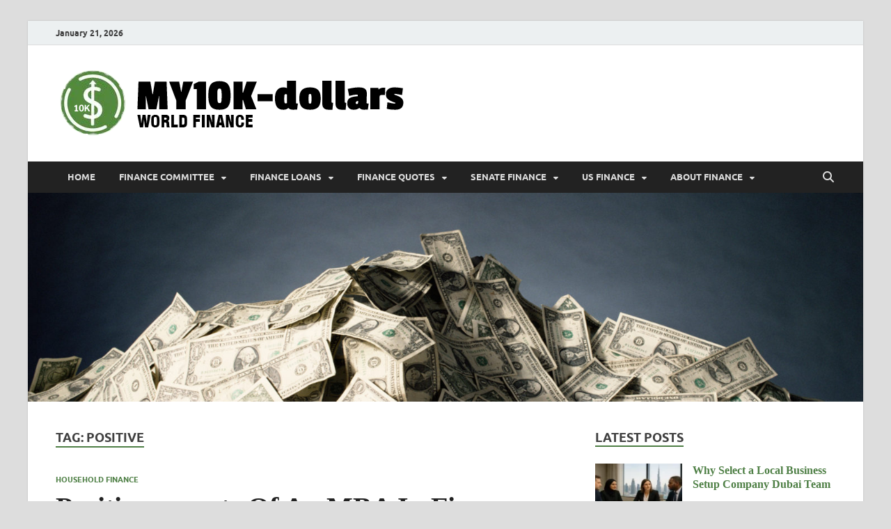

--- FILE ---
content_type: text/html; charset=UTF-8
request_url: https://www.my10000dollars.com/tag/positive
body_size: 15277
content:
<!DOCTYPE html>
<html dir="ltr" lang="en-US" prefix="og: https://ogp.me/ns#">
<head>
<meta charset="UTF-8">
<meta name="viewport" content="width=device-width, initial-scale=1">
<link rel="profile" href="http://gmpg.org/xfn/11">

<title>positive | My10000dollars</title>

		<!-- All in One SEO 4.9.1.1 - aioseo.com -->
	<meta name="robots" content="max-image-preview:large" />
	<link rel="canonical" href="https://www.my10000dollars.com/tag/positive" />
	<meta name="generator" content="All in One SEO (AIOSEO) 4.9.1.1" />
		<script type="application/ld+json" class="aioseo-schema">
			{"@context":"https:\/\/schema.org","@graph":[{"@type":"BreadcrumbList","@id":"https:\/\/www.my10000dollars.com\/tag\/positive#breadcrumblist","itemListElement":[{"@type":"ListItem","@id":"https:\/\/www.my10000dollars.com#listItem","position":1,"name":"Home","item":"https:\/\/www.my10000dollars.com","nextItem":{"@type":"ListItem","@id":"https:\/\/www.my10000dollars.com\/tag\/positive#listItem","name":"positive"}},{"@type":"ListItem","@id":"https:\/\/www.my10000dollars.com\/tag\/positive#listItem","position":2,"name":"positive","previousItem":{"@type":"ListItem","@id":"https:\/\/www.my10000dollars.com#listItem","name":"Home"}}]},{"@type":"CollectionPage","@id":"https:\/\/www.my10000dollars.com\/tag\/positive#collectionpage","url":"https:\/\/www.my10000dollars.com\/tag\/positive","name":"positive | My10000dollars","inLanguage":"en-US","isPartOf":{"@id":"https:\/\/www.my10000dollars.com\/#website"},"breadcrumb":{"@id":"https:\/\/www.my10000dollars.com\/tag\/positive#breadcrumblist"}},{"@type":"Organization","@id":"https:\/\/www.my10000dollars.com\/#organization","name":"My10000dollars","description":"World Finance","url":"https:\/\/www.my10000dollars.com\/","logo":{"@type":"ImageObject","url":"https:\/\/www.my10000dollars.com\/wp-content\/uploads\/2021\/06\/cropped-my10000dollars-Logo5.png","@id":"https:\/\/www.my10000dollars.com\/tag\/positive\/#organizationLogo","width":510,"height":105},"image":{"@id":"https:\/\/www.my10000dollars.com\/tag\/positive\/#organizationLogo"}},{"@type":"WebSite","@id":"https:\/\/www.my10000dollars.com\/#website","url":"https:\/\/www.my10000dollars.com\/","name":"My10000dollars","description":"World Finance","inLanguage":"en-US","publisher":{"@id":"https:\/\/www.my10000dollars.com\/#organization"}}]}
		</script>
		<!-- All in One SEO -->

<link rel="alternate" type="application/rss+xml" title="My10000dollars &raquo; Feed" href="https://www.my10000dollars.com/feed" />
<link rel="alternate" type="application/rss+xml" title="My10000dollars &raquo; positive Tag Feed" href="https://www.my10000dollars.com/tag/positive/feed" />
<style id='wp-img-auto-sizes-contain-inline-css' type='text/css'>
img:is([sizes=auto i],[sizes^="auto," i]){contain-intrinsic-size:3000px 1500px}
/*# sourceURL=wp-img-auto-sizes-contain-inline-css */
</style>
<style id='wp-emoji-styles-inline-css' type='text/css'>

	img.wp-smiley, img.emoji {
		display: inline !important;
		border: none !important;
		box-shadow: none !important;
		height: 1em !important;
		width: 1em !important;
		margin: 0 0.07em !important;
		vertical-align: -0.1em !important;
		background: none !important;
		padding: 0 !important;
	}
/*# sourceURL=wp-emoji-styles-inline-css */
</style>
<style id='wp-block-library-inline-css' type='text/css'>
:root{--wp-block-synced-color:#7a00df;--wp-block-synced-color--rgb:122,0,223;--wp-bound-block-color:var(--wp-block-synced-color);--wp-editor-canvas-background:#ddd;--wp-admin-theme-color:#007cba;--wp-admin-theme-color--rgb:0,124,186;--wp-admin-theme-color-darker-10:#006ba1;--wp-admin-theme-color-darker-10--rgb:0,107,160.5;--wp-admin-theme-color-darker-20:#005a87;--wp-admin-theme-color-darker-20--rgb:0,90,135;--wp-admin-border-width-focus:2px}@media (min-resolution:192dpi){:root{--wp-admin-border-width-focus:1.5px}}.wp-element-button{cursor:pointer}:root .has-very-light-gray-background-color{background-color:#eee}:root .has-very-dark-gray-background-color{background-color:#313131}:root .has-very-light-gray-color{color:#eee}:root .has-very-dark-gray-color{color:#313131}:root .has-vivid-green-cyan-to-vivid-cyan-blue-gradient-background{background:linear-gradient(135deg,#00d084,#0693e3)}:root .has-purple-crush-gradient-background{background:linear-gradient(135deg,#34e2e4,#4721fb 50%,#ab1dfe)}:root .has-hazy-dawn-gradient-background{background:linear-gradient(135deg,#faaca8,#dad0ec)}:root .has-subdued-olive-gradient-background{background:linear-gradient(135deg,#fafae1,#67a671)}:root .has-atomic-cream-gradient-background{background:linear-gradient(135deg,#fdd79a,#004a59)}:root .has-nightshade-gradient-background{background:linear-gradient(135deg,#330968,#31cdcf)}:root .has-midnight-gradient-background{background:linear-gradient(135deg,#020381,#2874fc)}:root{--wp--preset--font-size--normal:16px;--wp--preset--font-size--huge:42px}.has-regular-font-size{font-size:1em}.has-larger-font-size{font-size:2.625em}.has-normal-font-size{font-size:var(--wp--preset--font-size--normal)}.has-huge-font-size{font-size:var(--wp--preset--font-size--huge)}.has-text-align-center{text-align:center}.has-text-align-left{text-align:left}.has-text-align-right{text-align:right}.has-fit-text{white-space:nowrap!important}#end-resizable-editor-section{display:none}.aligncenter{clear:both}.items-justified-left{justify-content:flex-start}.items-justified-center{justify-content:center}.items-justified-right{justify-content:flex-end}.items-justified-space-between{justify-content:space-between}.screen-reader-text{border:0;clip-path:inset(50%);height:1px;margin:-1px;overflow:hidden;padding:0;position:absolute;width:1px;word-wrap:normal!important}.screen-reader-text:focus{background-color:#ddd;clip-path:none;color:#444;display:block;font-size:1em;height:auto;left:5px;line-height:normal;padding:15px 23px 14px;text-decoration:none;top:5px;width:auto;z-index:100000}html :where(.has-border-color){border-style:solid}html :where([style*=border-top-color]){border-top-style:solid}html :where([style*=border-right-color]){border-right-style:solid}html :where([style*=border-bottom-color]){border-bottom-style:solid}html :where([style*=border-left-color]){border-left-style:solid}html :where([style*=border-width]){border-style:solid}html :where([style*=border-top-width]){border-top-style:solid}html :where([style*=border-right-width]){border-right-style:solid}html :where([style*=border-bottom-width]){border-bottom-style:solid}html :where([style*=border-left-width]){border-left-style:solid}html :where(img[class*=wp-image-]){height:auto;max-width:100%}:where(figure){margin:0 0 1em}html :where(.is-position-sticky){--wp-admin--admin-bar--position-offset:var(--wp-admin--admin-bar--height,0px)}@media screen and (max-width:600px){html :where(.is-position-sticky){--wp-admin--admin-bar--position-offset:0px}}

/*# sourceURL=wp-block-library-inline-css */
</style><style id='wp-block-heading-inline-css' type='text/css'>
h1:where(.wp-block-heading).has-background,h2:where(.wp-block-heading).has-background,h3:where(.wp-block-heading).has-background,h4:where(.wp-block-heading).has-background,h5:where(.wp-block-heading).has-background,h6:where(.wp-block-heading).has-background{padding:1.25em 2.375em}h1.has-text-align-left[style*=writing-mode]:where([style*=vertical-lr]),h1.has-text-align-right[style*=writing-mode]:where([style*=vertical-rl]),h2.has-text-align-left[style*=writing-mode]:where([style*=vertical-lr]),h2.has-text-align-right[style*=writing-mode]:where([style*=vertical-rl]),h3.has-text-align-left[style*=writing-mode]:where([style*=vertical-lr]),h3.has-text-align-right[style*=writing-mode]:where([style*=vertical-rl]),h4.has-text-align-left[style*=writing-mode]:where([style*=vertical-lr]),h4.has-text-align-right[style*=writing-mode]:where([style*=vertical-rl]),h5.has-text-align-left[style*=writing-mode]:where([style*=vertical-lr]),h5.has-text-align-right[style*=writing-mode]:where([style*=vertical-rl]),h6.has-text-align-left[style*=writing-mode]:where([style*=vertical-lr]),h6.has-text-align-right[style*=writing-mode]:where([style*=vertical-rl]){rotate:180deg}
/*# sourceURL=https://www.my10000dollars.com/wp-includes/blocks/heading/style.min.css */
</style>
<style id='wp-block-list-inline-css' type='text/css'>
ol,ul{box-sizing:border-box}:root :where(.wp-block-list.has-background){padding:1.25em 2.375em}
/*# sourceURL=https://www.my10000dollars.com/wp-includes/blocks/list/style.min.css */
</style>
<style id='wp-block-paragraph-inline-css' type='text/css'>
.is-small-text{font-size:.875em}.is-regular-text{font-size:1em}.is-large-text{font-size:2.25em}.is-larger-text{font-size:3em}.has-drop-cap:not(:focus):first-letter{float:left;font-size:8.4em;font-style:normal;font-weight:100;line-height:.68;margin:.05em .1em 0 0;text-transform:uppercase}body.rtl .has-drop-cap:not(:focus):first-letter{float:none;margin-left:.1em}p.has-drop-cap.has-background{overflow:hidden}:root :where(p.has-background){padding:1.25em 2.375em}:where(p.has-text-color:not(.has-link-color)) a{color:inherit}p.has-text-align-left[style*="writing-mode:vertical-lr"],p.has-text-align-right[style*="writing-mode:vertical-rl"]{rotate:180deg}
/*# sourceURL=https://www.my10000dollars.com/wp-includes/blocks/paragraph/style.min.css */
</style>
<style id='global-styles-inline-css' type='text/css'>
:root{--wp--preset--aspect-ratio--square: 1;--wp--preset--aspect-ratio--4-3: 4/3;--wp--preset--aspect-ratio--3-4: 3/4;--wp--preset--aspect-ratio--3-2: 3/2;--wp--preset--aspect-ratio--2-3: 2/3;--wp--preset--aspect-ratio--16-9: 16/9;--wp--preset--aspect-ratio--9-16: 9/16;--wp--preset--color--black: #000000;--wp--preset--color--cyan-bluish-gray: #abb8c3;--wp--preset--color--white: #ffffff;--wp--preset--color--pale-pink: #f78da7;--wp--preset--color--vivid-red: #cf2e2e;--wp--preset--color--luminous-vivid-orange: #ff6900;--wp--preset--color--luminous-vivid-amber: #fcb900;--wp--preset--color--light-green-cyan: #7bdcb5;--wp--preset--color--vivid-green-cyan: #00d084;--wp--preset--color--pale-cyan-blue: #8ed1fc;--wp--preset--color--vivid-cyan-blue: #0693e3;--wp--preset--color--vivid-purple: #9b51e0;--wp--preset--gradient--vivid-cyan-blue-to-vivid-purple: linear-gradient(135deg,rgb(6,147,227) 0%,rgb(155,81,224) 100%);--wp--preset--gradient--light-green-cyan-to-vivid-green-cyan: linear-gradient(135deg,rgb(122,220,180) 0%,rgb(0,208,130) 100%);--wp--preset--gradient--luminous-vivid-amber-to-luminous-vivid-orange: linear-gradient(135deg,rgb(252,185,0) 0%,rgb(255,105,0) 100%);--wp--preset--gradient--luminous-vivid-orange-to-vivid-red: linear-gradient(135deg,rgb(255,105,0) 0%,rgb(207,46,46) 100%);--wp--preset--gradient--very-light-gray-to-cyan-bluish-gray: linear-gradient(135deg,rgb(238,238,238) 0%,rgb(169,184,195) 100%);--wp--preset--gradient--cool-to-warm-spectrum: linear-gradient(135deg,rgb(74,234,220) 0%,rgb(151,120,209) 20%,rgb(207,42,186) 40%,rgb(238,44,130) 60%,rgb(251,105,98) 80%,rgb(254,248,76) 100%);--wp--preset--gradient--blush-light-purple: linear-gradient(135deg,rgb(255,206,236) 0%,rgb(152,150,240) 100%);--wp--preset--gradient--blush-bordeaux: linear-gradient(135deg,rgb(254,205,165) 0%,rgb(254,45,45) 50%,rgb(107,0,62) 100%);--wp--preset--gradient--luminous-dusk: linear-gradient(135deg,rgb(255,203,112) 0%,rgb(199,81,192) 50%,rgb(65,88,208) 100%);--wp--preset--gradient--pale-ocean: linear-gradient(135deg,rgb(255,245,203) 0%,rgb(182,227,212) 50%,rgb(51,167,181) 100%);--wp--preset--gradient--electric-grass: linear-gradient(135deg,rgb(202,248,128) 0%,rgb(113,206,126) 100%);--wp--preset--gradient--midnight: linear-gradient(135deg,rgb(2,3,129) 0%,rgb(40,116,252) 100%);--wp--preset--font-size--small: 13px;--wp--preset--font-size--medium: 20px;--wp--preset--font-size--large: 36px;--wp--preset--font-size--x-large: 42px;--wp--preset--spacing--20: 0.44rem;--wp--preset--spacing--30: 0.67rem;--wp--preset--spacing--40: 1rem;--wp--preset--spacing--50: 1.5rem;--wp--preset--spacing--60: 2.25rem;--wp--preset--spacing--70: 3.38rem;--wp--preset--spacing--80: 5.06rem;--wp--preset--shadow--natural: 6px 6px 9px rgba(0, 0, 0, 0.2);--wp--preset--shadow--deep: 12px 12px 50px rgba(0, 0, 0, 0.4);--wp--preset--shadow--sharp: 6px 6px 0px rgba(0, 0, 0, 0.2);--wp--preset--shadow--outlined: 6px 6px 0px -3px rgb(255, 255, 255), 6px 6px rgb(0, 0, 0);--wp--preset--shadow--crisp: 6px 6px 0px rgb(0, 0, 0);}:where(.is-layout-flex){gap: 0.5em;}:where(.is-layout-grid){gap: 0.5em;}body .is-layout-flex{display: flex;}.is-layout-flex{flex-wrap: wrap;align-items: center;}.is-layout-flex > :is(*, div){margin: 0;}body .is-layout-grid{display: grid;}.is-layout-grid > :is(*, div){margin: 0;}:where(.wp-block-columns.is-layout-flex){gap: 2em;}:where(.wp-block-columns.is-layout-grid){gap: 2em;}:where(.wp-block-post-template.is-layout-flex){gap: 1.25em;}:where(.wp-block-post-template.is-layout-grid){gap: 1.25em;}.has-black-color{color: var(--wp--preset--color--black) !important;}.has-cyan-bluish-gray-color{color: var(--wp--preset--color--cyan-bluish-gray) !important;}.has-white-color{color: var(--wp--preset--color--white) !important;}.has-pale-pink-color{color: var(--wp--preset--color--pale-pink) !important;}.has-vivid-red-color{color: var(--wp--preset--color--vivid-red) !important;}.has-luminous-vivid-orange-color{color: var(--wp--preset--color--luminous-vivid-orange) !important;}.has-luminous-vivid-amber-color{color: var(--wp--preset--color--luminous-vivid-amber) !important;}.has-light-green-cyan-color{color: var(--wp--preset--color--light-green-cyan) !important;}.has-vivid-green-cyan-color{color: var(--wp--preset--color--vivid-green-cyan) !important;}.has-pale-cyan-blue-color{color: var(--wp--preset--color--pale-cyan-blue) !important;}.has-vivid-cyan-blue-color{color: var(--wp--preset--color--vivid-cyan-blue) !important;}.has-vivid-purple-color{color: var(--wp--preset--color--vivid-purple) !important;}.has-black-background-color{background-color: var(--wp--preset--color--black) !important;}.has-cyan-bluish-gray-background-color{background-color: var(--wp--preset--color--cyan-bluish-gray) !important;}.has-white-background-color{background-color: var(--wp--preset--color--white) !important;}.has-pale-pink-background-color{background-color: var(--wp--preset--color--pale-pink) !important;}.has-vivid-red-background-color{background-color: var(--wp--preset--color--vivid-red) !important;}.has-luminous-vivid-orange-background-color{background-color: var(--wp--preset--color--luminous-vivid-orange) !important;}.has-luminous-vivid-amber-background-color{background-color: var(--wp--preset--color--luminous-vivid-amber) !important;}.has-light-green-cyan-background-color{background-color: var(--wp--preset--color--light-green-cyan) !important;}.has-vivid-green-cyan-background-color{background-color: var(--wp--preset--color--vivid-green-cyan) !important;}.has-pale-cyan-blue-background-color{background-color: var(--wp--preset--color--pale-cyan-blue) !important;}.has-vivid-cyan-blue-background-color{background-color: var(--wp--preset--color--vivid-cyan-blue) !important;}.has-vivid-purple-background-color{background-color: var(--wp--preset--color--vivid-purple) !important;}.has-black-border-color{border-color: var(--wp--preset--color--black) !important;}.has-cyan-bluish-gray-border-color{border-color: var(--wp--preset--color--cyan-bluish-gray) !important;}.has-white-border-color{border-color: var(--wp--preset--color--white) !important;}.has-pale-pink-border-color{border-color: var(--wp--preset--color--pale-pink) !important;}.has-vivid-red-border-color{border-color: var(--wp--preset--color--vivid-red) !important;}.has-luminous-vivid-orange-border-color{border-color: var(--wp--preset--color--luminous-vivid-orange) !important;}.has-luminous-vivid-amber-border-color{border-color: var(--wp--preset--color--luminous-vivid-amber) !important;}.has-light-green-cyan-border-color{border-color: var(--wp--preset--color--light-green-cyan) !important;}.has-vivid-green-cyan-border-color{border-color: var(--wp--preset--color--vivid-green-cyan) !important;}.has-pale-cyan-blue-border-color{border-color: var(--wp--preset--color--pale-cyan-blue) !important;}.has-vivid-cyan-blue-border-color{border-color: var(--wp--preset--color--vivid-cyan-blue) !important;}.has-vivid-purple-border-color{border-color: var(--wp--preset--color--vivid-purple) !important;}.has-vivid-cyan-blue-to-vivid-purple-gradient-background{background: var(--wp--preset--gradient--vivid-cyan-blue-to-vivid-purple) !important;}.has-light-green-cyan-to-vivid-green-cyan-gradient-background{background: var(--wp--preset--gradient--light-green-cyan-to-vivid-green-cyan) !important;}.has-luminous-vivid-amber-to-luminous-vivid-orange-gradient-background{background: var(--wp--preset--gradient--luminous-vivid-amber-to-luminous-vivid-orange) !important;}.has-luminous-vivid-orange-to-vivid-red-gradient-background{background: var(--wp--preset--gradient--luminous-vivid-orange-to-vivid-red) !important;}.has-very-light-gray-to-cyan-bluish-gray-gradient-background{background: var(--wp--preset--gradient--very-light-gray-to-cyan-bluish-gray) !important;}.has-cool-to-warm-spectrum-gradient-background{background: var(--wp--preset--gradient--cool-to-warm-spectrum) !important;}.has-blush-light-purple-gradient-background{background: var(--wp--preset--gradient--blush-light-purple) !important;}.has-blush-bordeaux-gradient-background{background: var(--wp--preset--gradient--blush-bordeaux) !important;}.has-luminous-dusk-gradient-background{background: var(--wp--preset--gradient--luminous-dusk) !important;}.has-pale-ocean-gradient-background{background: var(--wp--preset--gradient--pale-ocean) !important;}.has-electric-grass-gradient-background{background: var(--wp--preset--gradient--electric-grass) !important;}.has-midnight-gradient-background{background: var(--wp--preset--gradient--midnight) !important;}.has-small-font-size{font-size: var(--wp--preset--font-size--small) !important;}.has-medium-font-size{font-size: var(--wp--preset--font-size--medium) !important;}.has-large-font-size{font-size: var(--wp--preset--font-size--large) !important;}.has-x-large-font-size{font-size: var(--wp--preset--font-size--x-large) !important;}
/*# sourceURL=global-styles-inline-css */
</style>

<style id='classic-theme-styles-inline-css' type='text/css'>
/*! This file is auto-generated */
.wp-block-button__link{color:#fff;background-color:#32373c;border-radius:9999px;box-shadow:none;text-decoration:none;padding:calc(.667em + 2px) calc(1.333em + 2px);font-size:1.125em}.wp-block-file__button{background:#32373c;color:#fff;text-decoration:none}
/*# sourceURL=/wp-includes/css/classic-themes.min.css */
</style>
<link rel='stylesheet' id='contact-form-7-css' href='https://www.my10000dollars.com/wp-content/plugins/contact-form-7/includes/css/styles.css?ver=6.1.4' type='text/css' media='all' />
<link rel='stylesheet' id='ez-toc-css' href='https://www.my10000dollars.com/wp-content/plugins/easy-table-of-contents/assets/css/screen.min.css?ver=2.0.79.2' type='text/css' media='all' />
<style id='ez-toc-inline-css' type='text/css'>
div#ez-toc-container .ez-toc-title {font-size: 120%;}div#ez-toc-container .ez-toc-title {font-weight: 500;}div#ez-toc-container ul li , div#ez-toc-container ul li a {font-size: 95%;}div#ez-toc-container ul li , div#ez-toc-container ul li a {font-weight: 500;}div#ez-toc-container nav ul ul li {font-size: 90%;}.ez-toc-box-title {font-weight: bold; margin-bottom: 10px; text-align: center; text-transform: uppercase; letter-spacing: 1px; color: #666; padding-bottom: 5px;position:absolute;top:-4%;left:5%;background-color: inherit;transition: top 0.3s ease;}.ez-toc-box-title.toc-closed {top:-25%;}
/*# sourceURL=ez-toc-inline-css */
</style>
<link rel='stylesheet' id='hitmag-fonts-css' href='https://www.my10000dollars.com/wp-content/themes/hitmag/css/fonts.css' type='text/css' media='all' />
<link rel='stylesheet' id='hitmag-font-awesome-css' href='https://www.my10000dollars.com/wp-content/themes/hitmag/css/all.min.css?ver=6.5.1' type='text/css' media='all' />
<link rel='stylesheet' id='hitmag-style-css' href='https://www.my10000dollars.com/wp-content/themes/hitmag/style.css?ver=1.4.4' type='text/css' media='all' />
<link rel='stylesheet' id='utw-ui-css' href='https://www.my10000dollars.com/wp-content/plugins/ultimate-tabbed-widgets/theme/jquery-ui.css?ver=1.0' type='text/css' media='all' />
<script type="text/javascript" src="https://www.my10000dollars.com/wp-includes/js/jquery/jquery.min.js?ver=3.7.1" id="jquery-core-js"></script>
<script type="text/javascript" src="https://www.my10000dollars.com/wp-includes/js/jquery/jquery-migrate.min.js?ver=3.4.1" id="jquery-migrate-js"></script>
<link rel="https://api.w.org/" href="https://www.my10000dollars.com/wp-json/" /><link rel="alternate" title="JSON" type="application/json" href="https://www.my10000dollars.com/wp-json/wp/v2/tags/229" /><link rel="EditURI" type="application/rsd+xml" title="RSD" href="https://www.my10000dollars.com/xmlrpc.php?rsd" />
<meta name="generator" content="WordPress 6.9" />
		<style type="text/css">
			
			button,
			input[type="button"],
			input[type="reset"],
			input[type="submit"] {
				background: #4e7f45;
			}

            .th-readmore {
                background: #4e7f45;
            }           

            a:hover {
                color: #4e7f45;
            } 

            .main-navigation a:hover {
                background-color: #4e7f45;
            }

            .main-navigation .current_page_item > a,
            .main-navigation .current-menu-item > a,
            .main-navigation .current_page_ancestor > a,
            .main-navigation .current-menu-ancestor > a {
                background-color: #4e7f45;
            }

            #main-nav-button:hover {
                background-color: #4e7f45;
            }

            .post-navigation .post-title:hover {
                color: #4e7f45;
            }

            .top-navigation a:hover {
                color: #4e7f45;
            }

            .top-navigation ul ul a:hover {
                background: #4e7f45;
            }

            #top-nav-button:hover {
                color: #4e7f45;
            }

            .responsive-mainnav li a:hover,
            .responsive-topnav li a:hover {
                background: #4e7f45;
            }

            #hm-search-form .search-form .search-submit {
                background-color: #4e7f45;
            }

            .nav-links .current {
                background: #4e7f45;
            }

            .is-style-hitmag-widget-title,
            .elementor-widget-container h5,
            .widgettitle,
            .widget-title {
                border-bottom: 2px solid #4e7f45;
            }

            .footer-widget-title {
                border-bottom: 2px solid #4e7f45;
            }

            .widget-area a:hover {
                color: #4e7f45;
            }

            .footer-widget-area .widget a:hover {
                color: #4e7f45;
            }

            .site-info a:hover {
                color: #4e7f45;
            }

            .wp-block-search .wp-block-search__button,
            .search-form .search-submit {
                background: #4e7f45;
            }

            .hmb-entry-title a:hover {
                color: #4e7f45;
            }

            .hmb-entry-meta a:hover,
            .hms-meta a:hover {
                color: #4e7f45;
            }

            .hms-title a:hover {
                color: #4e7f45;
            }

            .hmw-grid-post .post-title a:hover {
                color: #4e7f45;
            }

            .footer-widget-area .hmw-grid-post .post-title a:hover,
            .footer-widget-area .hmb-entry-title a:hover,
            .footer-widget-area .hms-title a:hover {
                color: #4e7f45;
            }

            .hm-tabs-wdt .ui-state-active {
                border-bottom: 2px solid #4e7f45;
            }

            a.hm-viewall {
                background: #4e7f45;
            }

            #hitmag-tags a,
            .widget_tag_cloud .tagcloud a {
                background: #4e7f45;
            }

            .site-title a {
                color: #4e7f45;
            }

            .hitmag-post .entry-title a:hover {
                color: #4e7f45;
            }

            .hitmag-post .entry-meta a:hover {
                color: #4e7f45;
            }

            .cat-links a {
                color: #4e7f45;
            }

            .hitmag-single .entry-meta a:hover {
                color: #4e7f45;
            }

            .hitmag-single .author a:hover {
                color: #4e7f45;
            }

            .hm-author-content .author-posts-link {
                color: #4e7f45;
            }

            .hm-tags-links a:hover {
                background: #4e7f45;
            }

            .hm-tagged {
                background: #4e7f45;
            }

            .hm-edit-link a.post-edit-link {
                background: #4e7f45;
            }

            .arc-page-title {
                border-bottom: 2px solid #4e7f45;
            }

            .srch-page-title {
                border-bottom: 2px solid #4e7f45;
            }

            .hm-slider-details .cat-links {
                background: #4e7f45;
            }

            .hm-rel-post .post-title a:hover {
                color: #4e7f45;
            }

            .comment-author a {
                color: #4e7f45;
            }

            .comment-metadata a:hover,
            .comment-metadata a:focus,
            .pingback .comment-edit-link:hover,
            .pingback .comment-edit-link:focus {
                color: #4e7f45;
            }

            .comment-reply-link:hover,
            .comment-reply-link:focus {
                background: #4e7f45;
            }

            .required {
                color: #4e7f45;
            }

            blockquote {
                border-left: 3px solid #4e7f45;
            }

            .comment-reply-title small a:before {
                color: #4e7f45;
            }
            
            .woocommerce ul.products li.product h3:hover,
            .woocommerce-widget-area ul li a:hover,
            .woocommerce-loop-product__title:hover {
                color: #4e7f45;
            }

            .woocommerce-product-search input[type="submit"],
            .woocommerce #respond input#submit, 
            .woocommerce a.button, 
            .woocommerce button.button, 
            .woocommerce input.button,
            .woocommerce nav.woocommerce-pagination ul li a:focus,
            .woocommerce nav.woocommerce-pagination ul li a:hover,
            .woocommerce nav.woocommerce-pagination ul li span.current,
            .woocommerce span.onsale,
            .woocommerce-widget-area .widget-title,
            .woocommerce #respond input#submit.alt,
            .woocommerce a.button.alt,
            .woocommerce button.button.alt,
            .woocommerce input.button.alt {
                background: #4e7f45;
            }
            
            .wp-block-quote,
            .wp-block-quote:not(.is-large):not(.is-style-large) {
                border-left: 3px solid #4e7f45;
            }		</style>
		<style type="text/css">

			.site-title a,
		.site-description {
			position: absolute;
			clip: rect(1px, 1px, 1px, 1px);
		}

	
	</style>
	<link rel="icon" href="https://www.my10000dollars.com/wp-content/uploads/2016/12/cropped-4-1-32x32.png" sizes="32x32" />
<link rel="icon" href="https://www.my10000dollars.com/wp-content/uploads/2016/12/cropped-4-1-192x192.png" sizes="192x192" />
<link rel="apple-touch-icon" href="https://www.my10000dollars.com/wp-content/uploads/2016/12/cropped-4-1-180x180.png" />
<meta name="msapplication-TileImage" content="https://www.my10000dollars.com/wp-content/uploads/2016/12/cropped-4-1-270x270.png" />
		<style type="text/css" id="wp-custom-css">
			.widget a, .widget-area a:link {
    color: #4e7f45;
		font-weight: bold;
	font-family: 'archivo narrow';
}

.hitmag-single .entry-title {
  font-size: 26px;
  font-size: 2.5rem;
  margin: 0 0 0.2em;
  font-weight: bold;
  color: #222;
  line-height: 1.2;
  -ms-word-wrap: break-word;
  word-wrap: break-word;
	font-family: 'archivo narrow';
}

.th-large-posts .hitmag-post .entry-title {
    font-size: 26px;
    font-size: 2.5rem;
    margin-top: 0.192em;
	font-family: 'archivo narrow';
  }
p {
 
 font-size: 18px;
	text-align: justify;
	font-family: 'Open Sans';
}
.utw .ui-tabs .ui-tabs-nav .ui-tabs-anchor {
  padding: .5em 0.7em;
}
.main-navigation a {
  font-size: 0.9em;
}
h3 {
	font-family: 'archivo narrow';
}
h4 {
	font-family: 'archivo narrow';
}		</style>
		<style id="kirki-inline-styles"></style></head>

<body class="archive tag tag-positive tag-229 wp-custom-logo wp-embed-responsive wp-theme-hitmag group-blog hfeed th-right-sidebar">



<div id="page" class="site hitmag-wrapper">
	<a class="skip-link screen-reader-text" href="#content">Skip to content</a>

	
	<header id="masthead" class="site-header" role="banner">

		
			
			<div class="hm-top-bar">
				<div class="hm-container">
					
											<div class="hm-date">January 21, 2026</div>
					
					
					
				</div><!-- .hm-container -->
			</div><!-- .hm-top-bar -->

		
		
		<div class="header-main-area ">
			<div class="hm-container">
			<div class="site-branding">
				<div class="site-branding-content">
					<div class="hm-logo">
						<a href="https://www.my10000dollars.com/" class="custom-logo-link" rel="home"><img width="510" height="105" src="https://www.my10000dollars.com/wp-content/uploads/2021/06/cropped-my10000dollars-Logo5.png" class="custom-logo" alt="My10000dollars" decoding="async" fetchpriority="high" srcset="https://www.my10000dollars.com/wp-content/uploads/2021/06/cropped-my10000dollars-Logo5.png 510w, https://www.my10000dollars.com/wp-content/uploads/2021/06/cropped-my10000dollars-Logo5-300x62.png 300w" sizes="(max-width: 510px) 100vw, 510px" /></a>					</div><!-- .hm-logo -->

					<div class="hm-site-title">
													<p class="site-title"><a href="https://www.my10000dollars.com/" rel="home">My10000dollars</a></p>
													<p class="site-description">World Finance</p>
											</div><!-- .hm-site-title -->
				</div><!-- .site-branding-content -->
			</div><!-- .site-branding -->

			
						</div><!-- .hm-container -->
		</div><!-- .header-main-area -->

		
		<div class="hm-nav-container">
			<nav id="site-navigation" class="main-navigation" role="navigation">
				<div class="hm-container">
					<div class="menu-navigasi-atas-container"><ul id="primary-menu" class="menu"><li id="menu-item-1134" class="menu-item menu-item-type-custom menu-item-object-custom menu-item-home menu-item-1134"><a href="https://www.my10000dollars.com/">Home</a></li>
<li id="menu-item-50" class="menu-item menu-item-type-taxonomy menu-item-object-category menu-item-has-children menu-item-50"><a href="https://www.my10000dollars.com/category/finance-committee">Finance Committee</a>
<ul class="sub-menu">
	<li id="menu-item-51" class="menu-item menu-item-type-taxonomy menu-item-object-category menu-item-51"><a href="https://www.my10000dollars.com/category/finance-committee/finance-calculator">Finance Calculator</a></li>
	<li id="menu-item-52" class="menu-item menu-item-type-taxonomy menu-item-object-category menu-item-52"><a href="https://www.my10000dollars.com/category/finance-committee/finance-companies">Finance Companies</a></li>
	<li id="menu-item-53" class="menu-item menu-item-type-taxonomy menu-item-object-category menu-item-53"><a href="https://www.my10000dollars.com/category/finance-committee/finance-news">Finance News</a></li>
	<li id="menu-item-54" class="menu-item menu-item-type-taxonomy menu-item-object-category menu-item-54"><a href="https://www.my10000dollars.com/category/finance-committee/financial-times">Financial Times</a></li>
</ul>
</li>
<li id="menu-item-55" class="menu-item menu-item-type-taxonomy menu-item-object-category menu-item-has-children menu-item-55"><a href="https://www.my10000dollars.com/category/finance-loans">Finance Loans</a>
<ul class="sub-menu">
	<li id="menu-item-56" class="menu-item menu-item-type-taxonomy menu-item-object-category menu-item-56"><a href="https://www.my10000dollars.com/category/finance-loans/financing">Financing</a></li>
	<li id="menu-item-57" class="menu-item menu-item-type-taxonomy menu-item-object-category menu-item-57"><a href="https://www.my10000dollars.com/category/finance-loans/household-finance">Household Finance</a></li>
	<li id="menu-item-58" class="menu-item menu-item-type-taxonomy menu-item-object-category menu-item-58"><a href="https://www.my10000dollars.com/category/finance-loans/lending">Lending</a></li>
	<li id="menu-item-59" class="menu-item menu-item-type-taxonomy menu-item-object-category menu-item-59"><a href="https://www.my10000dollars.com/category/finance-loans/money">Money</a></li>
</ul>
</li>
<li id="menu-item-60" class="menu-item menu-item-type-taxonomy menu-item-object-category menu-item-has-children menu-item-60"><a href="https://www.my10000dollars.com/category/finance-quotes">Finance Quotes</a>
<ul class="sub-menu">
	<li id="menu-item-61" class="menu-item menu-item-type-taxonomy menu-item-object-category menu-item-61"><a href="https://www.my10000dollars.com/category/finance-quotes/personal-finance">Personal Finance</a></li>
	<li id="menu-item-62" class="menu-item menu-item-type-taxonomy menu-item-object-category menu-item-62"><a href="https://www.my10000dollars.com/category/finance-quotes/secured">Secured</a></li>
	<li id="menu-item-63" class="menu-item menu-item-type-taxonomy menu-item-object-category menu-item-63"><a href="https://www.my10000dollars.com/category/finance-quotes/senate-finance-committee">Senate Finance Committee</a></li>
	<li id="menu-item-64" class="menu-item menu-item-type-taxonomy menu-item-object-category menu-item-64"><a href="https://www.my10000dollars.com/category/finance-quotes/stock-market">Stock Market</a></li>
</ul>
</li>
<li id="menu-item-66" class="menu-item menu-item-type-taxonomy menu-item-object-category menu-item-has-children menu-item-66"><a href="https://www.my10000dollars.com/category/senate-finance">Senate Finance</a>
<ul class="sub-menu">
	<li id="menu-item-67" class="menu-item menu-item-type-taxonomy menu-item-object-category menu-item-67"><a href="https://www.my10000dollars.com/category/senate-finance/business-finance">Business Finance</a></li>
	<li id="menu-item-68" class="menu-item menu-item-type-taxonomy menu-item-object-category menu-item-68"><a href="https://www.my10000dollars.com/category/senate-finance/business-news">Business News</a></li>
	<li id="menu-item-69" class="menu-item menu-item-type-taxonomy menu-item-object-category menu-item-69"><a href="https://www.my10000dollars.com/category/senate-finance/department-of-finance">Department Of Finance</a></li>
	<li id="menu-item-70" class="menu-item menu-item-type-taxonomy menu-item-object-category menu-item-70"><a href="https://www.my10000dollars.com/category/senate-finance/finance">Finance</a></li>
</ul>
</li>
<li id="menu-item-71" class="menu-item menu-item-type-taxonomy menu-item-object-category menu-item-has-children menu-item-71"><a href="https://www.my10000dollars.com/category/us-finance">Us Finance</a>
<ul class="sub-menu">
	<li id="menu-item-72" class="menu-item menu-item-type-taxonomy menu-item-object-category menu-item-72"><a href="https://www.my10000dollars.com/category/us-finance/stock-prices">Stock Prices</a></li>
	<li id="menu-item-73" class="menu-item menu-item-type-taxonomy menu-item-object-category menu-item-73"><a href="https://www.my10000dollars.com/category/us-finance/structured-finance">Structured Finance</a></li>
	<li id="menu-item-74" class="menu-item menu-item-type-taxonomy menu-item-object-category menu-item-74"><a href="https://www.my10000dollars.com/category/us-finance/us-stocks">Us Stocks</a></li>
	<li id="menu-item-75" class="menu-item menu-item-type-taxonomy menu-item-object-category menu-item-75"><a href="https://www.my10000dollars.com/category/us-finance/world-finance">World Finance</a></li>
</ul>
</li>
<li id="menu-item-1384" class="menu-item menu-item-type-taxonomy menu-item-object-category menu-item-has-children menu-item-1384"><a href="https://www.my10000dollars.com/category/about-finance">About Finance</a>
<ul class="sub-menu">
	<li id="menu-item-1385" class="menu-item menu-item-type-taxonomy menu-item-object-category menu-item-1385"><a href="https://www.my10000dollars.com/category/about-finance/finance-business">Finance Business</a></li>
	<li id="menu-item-1386" class="menu-item menu-item-type-taxonomy menu-item-object-category menu-item-1386"><a href="https://www.my10000dollars.com/category/about-finance/finance-marketing">Finance Marketing</a></li>
	<li id="menu-item-1387" class="menu-item menu-item-type-taxonomy menu-item-object-category menu-item-1387"><a href="https://www.my10000dollars.com/category/about-finance/finance-technology">Finance Technology</a></li>
</ul>
</li>
</ul></div>					
											<button class="hm-search-button-icon" aria-label="Open search"></button>
						<div class="hm-search-box-container">
							<div class="hm-search-box">
								<form role="search" method="get" class="search-form" action="https://www.my10000dollars.com/">
				<label>
					<span class="screen-reader-text">Search for:</span>
					<input type="search" class="search-field" placeholder="Search &hellip;" value="" name="s" />
				</label>
				<input type="submit" class="search-submit" value="Search" />
			</form>							</div><!-- th-search-box -->
						</div><!-- .th-search-box-container -->
									</div><!-- .hm-container -->
			</nav><!-- #site-navigation -->
			<div class="hm-nwrap">
								<a href="#" class="navbutton" id="main-nav-button">
					<span class="main-nav-btn-lbl">Main Menu</span>				</a>
			</div>
			<div class="responsive-mainnav"></div>
		</div><!-- .hm-nav-container -->

		<div class="hm-header-image"><a href="https://www.my10000dollars.com/" title="My10000dollars" rel="home"><img src="https://www.my10000dollars.com/wp-content/uploads/2016/12/cropped-7-3.jpg" height="375" width="1500" alt="" /></a></div>
	</header><!-- #masthead -->

	
	<div id="content" class="site-content">
		<div class="hm-container">

<div id="primary" class="content-area">
	<main id="main" class="site-main" role="main">

	
	
	
			<header class="page-header">
				<h1 class="page-title arc-page-title">Tag: <span>positive</span></h1>			</header><!-- .page-header -->

			<div class="posts-wrap th-large-posts">
<article id="post-242" class="hitmag-post post-242 post type-post status-publish format-standard hentry category-household-finance tag-aspects tag-finance tag-positive">

		
		
	<div class="archive-content">

		
		<header class="entry-header">
			<div class="cat-links"><a href="https://www.my10000dollars.com/category/finance-loans/household-finance" rel="category tag">Household Finance</a></div><h3 class="entry-title"><a href="https://www.my10000dollars.com/positive-aspects-of-an-mba-in-finance.html" rel="bookmark">Positive aspects Of An MBA In Finance</a></h3>			<div class="entry-meta">
				<span class="posted-on"><a href="https://www.my10000dollars.com/positive-aspects-of-an-mba-in-finance.html" rel="bookmark"><time class="entry-date published" datetime="2016-04-19T16:54:43+07:00">April 19, 2016</time><time class="updated" datetime="2016-12-10T10:51:49+07:00">December 10, 2016</time></a></span><span class="meta-sep"> - </span><span class="byline"> by <span class="author vcard"><a class="url fn n" href="https://www.my10000dollars.com/author/c4c4f1kr189">Teresa Wilson</a></span></span>			</div><!-- .entry-meta -->
					</header><!-- .entry-header -->

		<div class="entry-summary">
			<p><img decoding="async" class='wp-post-image' style='float:left;margin-right:10px;' src="http://finance-department.co.uk/wp-content/themes/webwise-responsive/images/logo.png" width="254" alt="Finance"/>One particular of the most essential type of extended term finance today is Lease financing. In lease financing a organization can rent a asset or acquire proper to use an asset with no getting it from the actual owner. It is a written agreement or deed in between two entities or firms, one who owns the assets and the other one particular which wants to use the asset for rent. There are lots of advantages and disadvantages of lease finance, some of the essential points are discussed here.</p>
<p>I&#8217;m often really tempted to ask why we have a private limited-liability credit producing banking sector at all. I comprehend the benefit of not possessing a monopoly controlling credit. But the concept (which has some advocates) of a government credit card for all citizens + all equity finance for bigger projects has a specific appeal. I wonder if we should not really, &hellip;</p>					<a href="https://www.my10000dollars.com/positive-aspects-of-an-mba-in-finance.html" class="th-readmore"><span class="screen-reader-text">Positive aspects Of An MBA In Finance</span> Read More</a>
				
		</div><!-- .entry-summary -->
		
	</div><!-- .archive-content -->

	
</article><!-- #post-## --></div><!-- .posts-wrap -->
		
	</main><!-- #main -->
</div><!-- #primary -->


<aside id="secondary" class="widget-area" role="complementary">

	
	<section id="sidebar_posts-2" class="widget widget_sidebar_posts">		<div class="hitmag-category-posts">
		<h4 class="widget-title">Latest Posts</h4>
		
			
								<div class="hms-post">
													<div class="hms-thumb">
								<a href="https://www.my10000dollars.com/why-select-a-local-business-setup-company-dubai-team.html" rel="bookmark" title="Why Select a Local Business Setup Company Dubai Team">	
									<img width="135" height="93" src="https://www.my10000dollars.com/wp-content/uploads/2025/11/my10000dollars-16112025-135x93.webp" class="attachment-hitmag-thumbnail size-hitmag-thumbnail wp-post-image" alt="Why Select a Local Business Setup Company Dubai Team" decoding="async" loading="lazy" />								</a>
							</div>
												<div class="hms-details">
							<h3 class="hms-title"><a href="https://www.my10000dollars.com/why-select-a-local-business-setup-company-dubai-team.html" rel="bookmark">Why Select a Local Business Setup Company Dubai Team</a></h3>							<p class="hms-meta"><time class="entry-date published updated" datetime="2025-11-16T10:07:27+07:00">November 16, 2025</time></p>
						</div>
					</div><!-- .hms-post -->
								<div class="hms-post">
													<div class="hms-thumb">
								<a href="https://www.my10000dollars.com/what-about-legal-advice-for-business-setup-in-dubai.html" rel="bookmark" title="What about legal advice for business setup in Dubai?">	
									<img width="135" height="93" src="https://www.my10000dollars.com/wp-content/uploads/2025/07/my10000dollars-23072025-135x93.webp" class="attachment-hitmag-thumbnail size-hitmag-thumbnail wp-post-image" alt="What about legal advice for business setup in Dubai?" decoding="async" loading="lazy" />								</a>
							</div>
												<div class="hms-details">
							<h3 class="hms-title"><a href="https://www.my10000dollars.com/what-about-legal-advice-for-business-setup-in-dubai.html" rel="bookmark">What about legal advice for business setup in Dubai?</a></h3>							<p class="hms-meta"><time class="entry-date published" datetime="2025-07-23T15:45:41+07:00">July 23, 2025</time><time class="updated" datetime="2025-07-23T15:45:42+07:00">July 23, 2025</time></p>
						</div>
					</div><!-- .hms-post -->
								<div class="hms-post">
													<div class="hms-thumb">
								<a href="https://www.my10000dollars.com/developing-a-marketing-funnel-for-online-lending-platforms-navigating-the-customer-journey.html" rel="bookmark" title="Developing a Marketing Funnel for Online Lending Platforms: Navigating the Customer Journey">	
									<img width="135" height="93" src="https://www.my10000dollars.com/wp-content/uploads/2025/07/Developing-a-Marketing-Funnel-for-Online-Lending-Platforms-Navigating-the-Customer-Journey-21-07-2025-135x93.webp" class="attachment-hitmag-thumbnail size-hitmag-thumbnail wp-post-image" alt="Developing a Marketing Funnel for Online Lending Platforms: Navigating the Customer Journey" decoding="async" loading="lazy" />								</a>
							</div>
												<div class="hms-details">
							<h3 class="hms-title"><a href="https://www.my10000dollars.com/developing-a-marketing-funnel-for-online-lending-platforms-navigating-the-customer-journey.html" rel="bookmark">Developing a Marketing Funnel for Online Lending Platforms: Navigating the Customer Journey</a></h3>							<p class="hms-meta"><time class="entry-date published" datetime="2025-07-19T15:32:00+07:00">July 19, 2025</time><time class="updated" datetime="2025-07-21T15:36:22+07:00">July 21, 2025</time></p>
						</div>
					</div><!-- .hms-post -->
								<div class="hms-post">
													<div class="hms-thumb">
								<a href="https://www.my10000dollars.com/the-role-of-open-banking-apis-in-developing-innovative-fintech-products-transforming-the-financial-services-landscape.html" rel="bookmark" title="The Role of Open Banking APIs in Developing Innovative FinTech Products: Transforming the Financial Services Landscape">	
									<img width="135" height="93" src="https://www.my10000dollars.com/wp-content/uploads/2025/07/The-Role-of-Open-Banking-APIs-in-Developing-Innovative-FinTech-Products-Transforming-the-Financial-Services-Landscape-21-07-2025-135x93.webp" class="attachment-hitmag-thumbnail size-hitmag-thumbnail wp-post-image" alt="The Role of Open Banking APIs in Developing Innovative FinTech Products: Transforming the Financial Services Landscape" decoding="async" loading="lazy" />								</a>
							</div>
												<div class="hms-details">
							<h3 class="hms-title"><a href="https://www.my10000dollars.com/the-role-of-open-banking-apis-in-developing-innovative-fintech-products-transforming-the-financial-services-landscape.html" rel="bookmark">The Role of Open Banking APIs in Developing Innovative FinTech Products: Transforming the Financial Services Landscape</a></h3>							<p class="hms-meta"><time class="entry-date published" datetime="2025-07-10T15:26:00+07:00">July 10, 2025</time><time class="updated" datetime="2025-07-21T15:32:14+07:00">July 21, 2025</time></p>
						</div>
					</div><!-- .hms-post -->
								<div class="hms-post">
													<div class="hms-thumb">
								<a href="https://www.my10000dollars.com/personal-branding-strategies-for-independent-financial-planners-building-trust-and-credibility-in-a-competitive-market.html" rel="bookmark" title="Personal Branding Strategies for Independent Financial Planners: Building Trust and Credibility in a Competitive Market">	
									<img width="135" height="93" src="https://www.my10000dollars.com/wp-content/uploads/2025/07/Personal-Branding-Strategies-for-Independent-Financial-Planners-Building-Trust-and-Credibility-in-a-Competitive-Market-21-07-2025-135x93.webp" class="attachment-hitmag-thumbnail size-hitmag-thumbnail wp-post-image" alt="Personal Branding Strategies for Independent Financial Planners: Building Trust and Credibility in a Competitive Market" decoding="async" loading="lazy" />								</a>
							</div>
												<div class="hms-details">
							<h3 class="hms-title"><a href="https://www.my10000dollars.com/personal-branding-strategies-for-independent-financial-planners-building-trust-and-credibility-in-a-competitive-market.html" rel="bookmark">Personal Branding Strategies for Independent Financial Planners: Building Trust and Credibility in a Competitive Market</a></h3>							<p class="hms-meta"><time class="entry-date published" datetime="2025-06-24T15:22:00+07:00">June 24, 2025</time><time class="updated" datetime="2025-07-21T15:26:06+07:00">July 21, 2025</time></p>
						</div>
					</div><!-- .hms-post -->
								<div class="hms-post">
													<div class="hms-thumb">
								<a href="https://www.my10000dollars.com/personal-finance-management-tools-leveraging-ai-and-machine-learning-empowering-financial-well-being.html" rel="bookmark" title="Personal Finance Management Tools Leveraging AI and Machine Learning: Empowering Financial Well-being">	
									<img width="135" height="93" src="https://www.my10000dollars.com/wp-content/uploads/2025/07/Personal-Finance-Management-Tools-Leveraging-AI-and-Machine-Learning-Empowering-Financial-Well-being-21-07-2025-135x93.webp" class="attachment-hitmag-thumbnail size-hitmag-thumbnail wp-post-image" alt="Personal Finance Management Tools Leveraging AI and Machine Learning: Empowering Financial Well-being" decoding="async" loading="lazy" />								</a>
							</div>
												<div class="hms-details">
							<h3 class="hms-title"><a href="https://www.my10000dollars.com/personal-finance-management-tools-leveraging-ai-and-machine-learning-empowering-financial-well-being.html" rel="bookmark">Personal Finance Management Tools Leveraging AI and Machine Learning: Empowering Financial Well-being</a></h3>							<p class="hms-meta"><time class="entry-date published" datetime="2025-06-11T15:19:00+07:00">June 11, 2025</time><time class="updated" datetime="2025-07-21T15:22:33+07:00">July 21, 2025</time></p>
						</div>
					</div><!-- .hms-post -->
								<div class="hms-post">
													<div class="hms-thumb">
								<a href="https://www.my10000dollars.com/maximizing-lead-nurturing-with-email-marketing-automation-for-high-net-worth-leads.html" rel="bookmark" title="Maximizing Lead Nurturing with Email Marketing Automation for High-Net-Worth Leads">	
									<img width="135" height="93" src="https://www.my10000dollars.com/wp-content/uploads/2025/07/Maximizing-Lead-Nurturing-with-Email-Marketing-Automation-for-High-Net-Worth-Leads-21-07-2025-135x93.webp" class="attachment-hitmag-thumbnail size-hitmag-thumbnail wp-post-image" alt="Maximizing Lead Nurturing with Email Marketing Automation for High-Net-Worth Leads" decoding="async" loading="lazy" />								</a>
							</div>
												<div class="hms-details">
							<h3 class="hms-title"><a href="https://www.my10000dollars.com/maximizing-lead-nurturing-with-email-marketing-automation-for-high-net-worth-leads.html" rel="bookmark">Maximizing Lead Nurturing with Email Marketing Automation for High-Net-Worth Leads</a></h3>							<p class="hms-meta"><time class="entry-date published" datetime="2025-05-22T15:15:00+07:00">May 22, 2025</time><time class="updated" datetime="2025-07-21T15:18:55+07:00">July 21, 2025</time></p>
						</div>
					</div><!-- .hms-post -->
								<div class="hms-post">
													<div class="hms-thumb">
								<a href="https://www.my10000dollars.com/does-powder-particle-size-really-matter-in-your-powder-coating-machine.html" rel="bookmark" title="Does Powder Particle Size Really Matter in Your Powder Coating Machine?">	
									<img width="135" height="93" src="https://www.my10000dollars.com/wp-content/uploads/2025/05/my10000dollars-17052025-135x93.webp" class="attachment-hitmag-thumbnail size-hitmag-thumbnail wp-post-image" alt="Does Powder Particle Size Really Matter in Your Powder Coating Machine?" decoding="async" loading="lazy" />								</a>
							</div>
												<div class="hms-details">
							<h3 class="hms-title"><a href="https://www.my10000dollars.com/does-powder-particle-size-really-matter-in-your-powder-coating-machine.html" rel="bookmark">Does Powder Particle Size Really Matter in Your Powder Coating Machine?</a></h3>							<p class="hms-meta"><time class="entry-date published" datetime="2025-05-17T10:39:24+07:00">May 17, 2025</time><time class="updated" datetime="2025-07-16T09:14:20+07:00">July 16, 2025</time></p>
						</div>
					</div><!-- .hms-post -->
								<div class="hms-post">
													<div class="hms-thumb">
								<a href="https://www.my10000dollars.com/enhancing-cybersecurity-best-practices-for-cloud-based-fintech-platforms.html" rel="bookmark" title="Enhancing Cybersecurity: Best Practices for Cloud-Based FinTech Platforms">	
									<img width="135" height="93" src="https://www.my10000dollars.com/wp-content/uploads/2025/07/Enhancing-Cybersecurity-Best-Practices-for-Cloud-Based-FinTech-Platforms-21-07-2025-135x93.webp" class="attachment-hitmag-thumbnail size-hitmag-thumbnail wp-post-image" alt="Enhancing Cybersecurity: Best Practices for Cloud-Based FinTech Platforms" decoding="async" loading="lazy" />								</a>
							</div>
												<div class="hms-details">
							<h3 class="hms-title"><a href="https://www.my10000dollars.com/enhancing-cybersecurity-best-practices-for-cloud-based-fintech-platforms.html" rel="bookmark">Enhancing Cybersecurity: Best Practices for Cloud-Based FinTech Platforms</a></h3>							<p class="hms-meta"><time class="entry-date published" datetime="2025-05-07T15:06:00+07:00">May 7, 2025</time><time class="updated" datetime="2025-07-21T15:15:04+07:00">July 21, 2025</time></p>
						</div>
					</div><!-- .hms-post -->
								<div class="hms-post">
													<div class="hms-thumb">
								<a href="https://www.my10000dollars.com/navigating-social-media-advertising-compliance-for-investment-products.html" rel="bookmark" title="Navigating Social Media Advertising Compliance for Investment Products">	
									<img width="135" height="93" src="https://www.my10000dollars.com/wp-content/uploads/2025/07/Navigating-Social-Media-Advertising-Compliance-for-Investment-Products-21-07-2025-135x93.webp" class="attachment-hitmag-thumbnail size-hitmag-thumbnail wp-post-image" alt="Navigating Social Media Advertising Compliance for Investment Products" decoding="async" loading="lazy" />								</a>
							</div>
												<div class="hms-details">
							<h3 class="hms-title"><a href="https://www.my10000dollars.com/navigating-social-media-advertising-compliance-for-investment-products.html" rel="bookmark">Navigating Social Media Advertising Compliance for Investment Products</a></h3>							<p class="hms-meta"><time class="entry-date published" datetime="2025-04-20T15:02:00+07:00">April 20, 2025</time><time class="updated" datetime="2025-07-21T15:06:00+07:00">July 21, 2025</time></p>
						</div>
					</div><!-- .hms-post -->
								        
        </div><!-- .hitmag-category-posts -->


	</section><section id="tabbed-widgets-2" class="widget tabbed-widgets"><h4 class="widget-title">Tabbed Content</h4><div class="utw"><div id="utw-givzn7"><ul><li><a href="#categories-4">Categories</a></li><li><a href="#archives-4">Archives</a></li></ul><div id="categories-4" class="widget_categories"><h2>Categories</h2>
			<ul>
					<li class="cat-item cat-item-599"><a href="https://www.my10000dollars.com/category/business">Business</a>
</li>
	<li class="cat-item cat-item-9"><a href="https://www.my10000dollars.com/category/senate-finance/business-finance">Business Finance</a>
</li>
	<li class="cat-item cat-item-10"><a href="https://www.my10000dollars.com/category/senate-finance/business-news">Business News</a>
</li>
	<li class="cat-item cat-item-11"><a href="https://www.my10000dollars.com/category/senate-finance/department-of-finance">Department Of Finance</a>
</li>
	<li class="cat-item cat-item-12"><a href="https://www.my10000dollars.com/category/senate-finance/finance">Finance</a>
</li>
	<li class="cat-item cat-item-13"><a href="https://www.my10000dollars.com/category/finance-committee/finance-calculator">Finance Calculator</a>
</li>
	<li class="cat-item cat-item-14"><a href="https://www.my10000dollars.com/category/finance-committee/finance-companies">Finance Companies</a>
</li>
	<li class="cat-item cat-item-584"><a href="https://www.my10000dollars.com/category/about-finance/finance-marketing">Finance Marketing</a>
</li>
	<li class="cat-item cat-item-15"><a href="https://www.my10000dollars.com/category/finance-committee/finance-news">Finance News</a>
</li>
	<li class="cat-item cat-item-582"><a href="https://www.my10000dollars.com/category/about-finance/finance-technology">Finance Technology</a>
</li>
	<li class="cat-item cat-item-16"><a href="https://www.my10000dollars.com/category/finance-committee/financial-times">Financial Times</a>
</li>
	<li class="cat-item cat-item-17"><a href="https://www.my10000dollars.com/category/finance-loans/financing">Financing</a>
</li>
	<li class="cat-item cat-item-18"><a href="https://www.my10000dollars.com/category/finance-loans/household-finance">Household Finance</a>
</li>
	<li class="cat-item cat-item-19"><a href="https://www.my10000dollars.com/category/finance-loans/lending">Lending</a>
</li>
	<li class="cat-item cat-item-538"><a href="https://www.my10000dollars.com/category/finance-quotes/marketing">Marketing</a>
</li>
	<li class="cat-item cat-item-20"><a href="https://www.my10000dollars.com/category/finance-loans/money">Money</a>
</li>
	<li class="cat-item cat-item-579"><a href="https://www.my10000dollars.com/category/news">News</a>
</li>
	<li class="cat-item cat-item-21"><a href="https://www.my10000dollars.com/category/finance-quotes/personal-finance">Personal Finance</a>
</li>
	<li class="cat-item cat-item-22"><a href="https://www.my10000dollars.com/category/finance-quotes/secured">Secured</a>
</li>
	<li class="cat-item cat-item-23"><a href="https://www.my10000dollars.com/category/finance-quotes/senate-finance-committee">Senate Finance Committee</a>
</li>
	<li class="cat-item cat-item-24"><a href="https://www.my10000dollars.com/category/finance-quotes/stock-market">Stock Market</a>
</li>
	<li class="cat-item cat-item-26"><a href="https://www.my10000dollars.com/category/us-finance/stock-prices">Stock Prices</a>
</li>
	<li class="cat-item cat-item-27"><a href="https://www.my10000dollars.com/category/us-finance/structured-finance">Structured Finance</a>
</li>
	<li class="cat-item cat-item-1"><a href="https://www.my10000dollars.com/category/uncategorizes">Uncategorizes</a>
</li>
	<li class="cat-item cat-item-28"><a href="https://www.my10000dollars.com/category/us-finance/us-stocks">Us Stocks</a>
</li>
	<li class="cat-item cat-item-29"><a href="https://www.my10000dollars.com/category/us-finance/world-finance">World Finance</a>
</li>
			</ul>

			</div><div id="archives-4" class="widget_archive"><h2>Archives</h2>
			<ul>
					<li><a href='https://www.my10000dollars.com/2025/11'>November 2025</a>&nbsp;(1)</li>
	<li><a href='https://www.my10000dollars.com/2025/07'>July 2025</a>&nbsp;(3)</li>
	<li><a href='https://www.my10000dollars.com/2025/06'>June 2025</a>&nbsp;(2)</li>
	<li><a href='https://www.my10000dollars.com/2025/05'>May 2025</a>&nbsp;(3)</li>
	<li><a href='https://www.my10000dollars.com/2025/04'>April 2025</a>&nbsp;(2)</li>
	<li><a href='https://www.my10000dollars.com/2025/03'>March 2025</a>&nbsp;(1)</li>
	<li><a href='https://www.my10000dollars.com/2025/02'>February 2025</a>&nbsp;(3)</li>
	<li><a href='https://www.my10000dollars.com/2025/01'>January 2025</a>&nbsp;(2)</li>
	<li><a href='https://www.my10000dollars.com/2024/11'>November 2024</a>&nbsp;(1)</li>
	<li><a href='https://www.my10000dollars.com/2024/10'>October 2024</a>&nbsp;(1)</li>
	<li><a href='https://www.my10000dollars.com/2024/07'>July 2024</a>&nbsp;(1)</li>
	<li><a href='https://www.my10000dollars.com/2024/06'>June 2024</a>&nbsp;(2)</li>
	<li><a href='https://www.my10000dollars.com/2024/05'>May 2024</a>&nbsp;(2)</li>
	<li><a href='https://www.my10000dollars.com/2024/04'>April 2024</a>&nbsp;(2)</li>
	<li><a href='https://www.my10000dollars.com/2024/03'>March 2024</a>&nbsp;(2)</li>
	<li><a href='https://www.my10000dollars.com/2024/02'>February 2024</a>&nbsp;(2)</li>
	<li><a href='https://www.my10000dollars.com/2024/01'>January 2024</a>&nbsp;(2)</li>
	<li><a href='https://www.my10000dollars.com/2023/12'>December 2023</a>&nbsp;(2)</li>
	<li><a href='https://www.my10000dollars.com/2023/11'>November 2023</a>&nbsp;(2)</li>
	<li><a href='https://www.my10000dollars.com/2023/10'>October 2023</a>&nbsp;(2)</li>
	<li><a href='https://www.my10000dollars.com/2023/09'>September 2023</a>&nbsp;(2)</li>
	<li><a href='https://www.my10000dollars.com/2023/08'>August 2023</a>&nbsp;(3)</li>
	<li><a href='https://www.my10000dollars.com/2023/07'>July 2023</a>&nbsp;(2)</li>
	<li><a href='https://www.my10000dollars.com/2023/06'>June 2023</a>&nbsp;(2)</li>
	<li><a href='https://www.my10000dollars.com/2023/05'>May 2023</a>&nbsp;(2)</li>
	<li><a href='https://www.my10000dollars.com/2023/04'>April 2023</a>&nbsp;(2)</li>
	<li><a href='https://www.my10000dollars.com/2023/03'>March 2023</a>&nbsp;(2)</li>
	<li><a href='https://www.my10000dollars.com/2023/02'>February 2023</a>&nbsp;(2)</li>
	<li><a href='https://www.my10000dollars.com/2023/01'>January 2023</a>&nbsp;(2)</li>
	<li><a href='https://www.my10000dollars.com/2022/10'>October 2022</a>&nbsp;(1)</li>
	<li><a href='https://www.my10000dollars.com/2022/05'>May 2022</a>&nbsp;(1)</li>
	<li><a href='https://www.my10000dollars.com/2022/02'>February 2022</a>&nbsp;(2)</li>
	<li><a href='https://www.my10000dollars.com/2022/01'>January 2022</a>&nbsp;(2)</li>
	<li><a href='https://www.my10000dollars.com/2021/09'>September 2021</a>&nbsp;(2)</li>
	<li><a href='https://www.my10000dollars.com/2021/06'>June 2021</a>&nbsp;(2)</li>
	<li><a href='https://www.my10000dollars.com/2021/05'>May 2021</a>&nbsp;(2)</li>
	<li><a href='https://www.my10000dollars.com/2021/04'>April 2021</a>&nbsp;(4)</li>
	<li><a href='https://www.my10000dollars.com/2021/03'>March 2021</a>&nbsp;(4)</li>
	<li><a href='https://www.my10000dollars.com/2021/02'>February 2021</a>&nbsp;(3)</li>
	<li><a href='https://www.my10000dollars.com/2021/01'>January 2021</a>&nbsp;(2)</li>
	<li><a href='https://www.my10000dollars.com/2020/12'>December 2020</a>&nbsp;(2)</li>
	<li><a href='https://www.my10000dollars.com/2020/11'>November 2020</a>&nbsp;(4)</li>
	<li><a href='https://www.my10000dollars.com/2020/10'>October 2020</a>&nbsp;(4)</li>
	<li><a href='https://www.my10000dollars.com/2020/09'>September 2020</a>&nbsp;(4)</li>
	<li><a href='https://www.my10000dollars.com/2020/08'>August 2020</a>&nbsp;(3)</li>
	<li><a href='https://www.my10000dollars.com/2020/07'>July 2020</a>&nbsp;(2)</li>
	<li><a href='https://www.my10000dollars.com/2020/06'>June 2020</a>&nbsp;(3)</li>
	<li><a href='https://www.my10000dollars.com/2020/05'>May 2020</a>&nbsp;(2)</li>
	<li><a href='https://www.my10000dollars.com/2020/04'>April 2020</a>&nbsp;(3)</li>
	<li><a href='https://www.my10000dollars.com/2020/03'>March 2020</a>&nbsp;(2)</li>
	<li><a href='https://www.my10000dollars.com/2020/02'>February 2020</a>&nbsp;(2)</li>
	<li><a href='https://www.my10000dollars.com/2020/01'>January 2020</a>&nbsp;(4)</li>
	<li><a href='https://www.my10000dollars.com/2019/12'>December 2019</a>&nbsp;(2)</li>
	<li><a href='https://www.my10000dollars.com/2019/11'>November 2019</a>&nbsp;(2)</li>
	<li><a href='https://www.my10000dollars.com/2019/10'>October 2019</a>&nbsp;(2)</li>
	<li><a href='https://www.my10000dollars.com/2019/09'>September 2019</a>&nbsp;(2)</li>
	<li><a href='https://www.my10000dollars.com/2019/08'>August 2019</a>&nbsp;(2)</li>
	<li><a href='https://www.my10000dollars.com/2019/07'>July 2019</a>&nbsp;(1)</li>
	<li><a href='https://www.my10000dollars.com/2019/06'>June 2019</a>&nbsp;(1)</li>
	<li><a href='https://www.my10000dollars.com/2019/05'>May 2019</a>&nbsp;(2)</li>
	<li><a href='https://www.my10000dollars.com/2019/04'>April 2019</a>&nbsp;(2)</li>
	<li><a href='https://www.my10000dollars.com/2019/03'>March 2019</a>&nbsp;(2)</li>
	<li><a href='https://www.my10000dollars.com/2019/02'>February 2019</a>&nbsp;(2)</li>
	<li><a href='https://www.my10000dollars.com/2019/01'>January 2019</a>&nbsp;(2)</li>
	<li><a href='https://www.my10000dollars.com/2018/12'>December 2018</a>&nbsp;(2)</li>
	<li><a href='https://www.my10000dollars.com/2018/11'>November 2018</a>&nbsp;(5)</li>
	<li><a href='https://www.my10000dollars.com/2018/10'>October 2018</a>&nbsp;(6)</li>
	<li><a href='https://www.my10000dollars.com/2018/09'>September 2018</a>&nbsp;(6)</li>
	<li><a href='https://www.my10000dollars.com/2018/08'>August 2018</a>&nbsp;(5)</li>
	<li><a href='https://www.my10000dollars.com/2018/07'>July 2018</a>&nbsp;(4)</li>
	<li><a href='https://www.my10000dollars.com/2018/06'>June 2018</a>&nbsp;(2)</li>
	<li><a href='https://www.my10000dollars.com/2018/05'>May 2018</a>&nbsp;(1)</li>
	<li><a href='https://www.my10000dollars.com/2018/04'>April 2018</a>&nbsp;(1)</li>
	<li><a href='https://www.my10000dollars.com/2018/03'>March 2018</a>&nbsp;(2)</li>
	<li><a href='https://www.my10000dollars.com/2018/02'>February 2018</a>&nbsp;(1)</li>
	<li><a href='https://www.my10000dollars.com/2018/01'>January 2018</a>&nbsp;(1)</li>
	<li><a href='https://www.my10000dollars.com/2017/11'>November 2017</a>&nbsp;(1)</li>
	<li><a href='https://www.my10000dollars.com/2017/10'>October 2017</a>&nbsp;(2)</li>
	<li><a href='https://www.my10000dollars.com/2017/09'>September 2017</a>&nbsp;(8)</li>
	<li><a href='https://www.my10000dollars.com/2017/08'>August 2017</a>&nbsp;(10)</li>
	<li><a href='https://www.my10000dollars.com/2017/07'>July 2017</a>&nbsp;(10)</li>
	<li><a href='https://www.my10000dollars.com/2017/06'>June 2017</a>&nbsp;(11)</li>
	<li><a href='https://www.my10000dollars.com/2017/05'>May 2017</a>&nbsp;(8)</li>
	<li><a href='https://www.my10000dollars.com/2017/04'>April 2017</a>&nbsp;(9)</li>
	<li><a href='https://www.my10000dollars.com/2017/03'>March 2017</a>&nbsp;(10)</li>
	<li><a href='https://www.my10000dollars.com/2017/02'>February 2017</a>&nbsp;(10)</li>
	<li><a href='https://www.my10000dollars.com/2017/01'>January 2017</a>&nbsp;(9)</li>
	<li><a href='https://www.my10000dollars.com/2016/12'>December 2016</a>&nbsp;(9)</li>
	<li><a href='https://www.my10000dollars.com/2016/11'>November 2016</a>&nbsp;(8)</li>
	<li><a href='https://www.my10000dollars.com/2016/10'>October 2016</a>&nbsp;(9)</li>
	<li><a href='https://www.my10000dollars.com/2016/09'>September 2016</a>&nbsp;(8)</li>
	<li><a href='https://www.my10000dollars.com/2016/08'>August 2016</a>&nbsp;(8)</li>
	<li><a href='https://www.my10000dollars.com/2016/07'>July 2016</a>&nbsp;(9)</li>
	<li><a href='https://www.my10000dollars.com/2016/06'>June 2016</a>&nbsp;(8)</li>
	<li><a href='https://www.my10000dollars.com/2016/05'>May 2016</a>&nbsp;(9)</li>
	<li><a href='https://www.my10000dollars.com/2016/04'>April 2016</a>&nbsp;(9)</li>
	<li><a href='https://www.my10000dollars.com/2016/03'>March 2016</a>&nbsp;(9)</li>
	<li><a href='https://www.my10000dollars.com/2016/02'>February 2016</a>&nbsp;(8)</li>
	<li><a href='https://www.my10000dollars.com/2016/01'>January 2016</a>&nbsp;(9)</li>
	<li><a href='https://www.my10000dollars.com/2015/12'>December 2015</a>&nbsp;(5)</li>
			</ul>

			</div></div><script type="text/javascript">jQuery(document).ready(function($) { $("#utw-givzn7").tabs(); });</script></div></section><section id="nav_menu-3" class="widget widget_nav_menu"><h4 class="widget-title">ABOUT US</h4><div class="menu-about-us-container"><ul id="menu-about-us" class="menu"><li id="menu-item-49" class="menu-item menu-item-type-post_type menu-item-object-page menu-item-49"><a href="https://www.my10000dollars.com/contact-our-team">Contact Us</a></li>
<li id="menu-item-46" class="menu-item menu-item-type-post_type menu-item-object-page menu-item-46"><a href="https://www.my10000dollars.com/disc-policy-tos">Disc Policy &#038; ToS</a></li>
<li id="menu-item-47" class="menu-item menu-item-type-post_type menu-item-object-page menu-item-47"><a href="https://www.my10000dollars.com/sitemap">Sitemap</a></li>
</ul></div></section><section id="magenet_widget-2" class="widget widget_magenet_widget"><aside class="widget magenet_widget_box"><div class="mads-block"></div></aside></section><section id="hitmag_popular_posts-3" class="widget widget_hitmag_popular_posts">		<div class="hitmag-popular-posts">
		<h4 class="widget-title">Popular Posts</h4>
		
			
								<div class="hms-post">
												<div class="hms-details">
							<h3 class="hms-title"><a href="https://www.my10000dollars.com/ministry-of-finance-of-the-slovak-republic-4.html" rel="bookmark">Ministry Of Finance Of The Slovak Republic</a></h3>							<p class="hms-meta"><time class="entry-date published" datetime="2016-01-15T19:36:33+07:00">January 15, 2016</time><time class="updated" datetime="2016-12-10T10:51:46+07:00">December 10, 2016</time></p>
						</div>
					</div><!-- .hms-post -->
								<div class="hms-post">
													<div class="hms-thumb">
								<a href="https://www.my10000dollars.com/accountable-finance-we-are-the-voice-of-the-accountable-finance-sector.html" rel="bookmark" title="Accountable Finance We Are The Voice Of The Accountable Finance Sector">	
									<img width="135" height="93" src="https://www.my10000dollars.com/wp-content/uploads/2015/12/Accountable-Finance-We-Are-The-Voice-Of-The-Accountable-Finance-Sector-135x93.jpg" class="attachment-hitmag-thumbnail size-hitmag-thumbnail wp-post-image" alt="Accountable Finance We Are The Voice Of The Accountable Finance Sector" decoding="async" loading="lazy" />								</a>
							</div>
												<div class="hms-details">
							<h3 class="hms-title"><a href="https://www.my10000dollars.com/accountable-finance-we-are-the-voice-of-the-accountable-finance-sector.html" rel="bookmark">Accountable Finance We Are The Voice Of The Accountable Finance Sector</a></h3>							<p class="hms-meta"><time class="entry-date published" datetime="2015-12-30T04:56:12+07:00">December 30, 2015</time><time class="updated" datetime="2019-11-22T14:10:28+07:00">November 22, 2019</time></p>
						</div>
					</div><!-- .hms-post -->
								<div class="hms-post">
												<div class="hms-details">
							<h3 class="hms-title"><a href="https://www.my10000dollars.com/the-25-ideal-tycoon-games.html" rel="bookmark">The 25 Ideal Tycoon Games</a></h3>							<p class="hms-meta"><time class="entry-date published" datetime="2016-01-05T09:32:39+07:00">January 5, 2016</time><time class="updated" datetime="2016-12-10T10:51:46+07:00">December 10, 2016</time></p>
						</div>
					</div><!-- .hms-post -->
								<div class="hms-post">
												<div class="hms-details">
							<h3 class="hms-title"><a href="https://www.my10000dollars.com/ministry-of-finance-of-the-slovak-republic-3.html" rel="bookmark">Ministry Of Finance Of The Slovak Republic</a></h3>							<p class="hms-meta"><time class="entry-date published" datetime="2016-01-11T21:50:38+07:00">January 11, 2016</time><time class="updated" datetime="2016-12-10T10:51:46+07:00">December 10, 2016</time></p>
						</div>
					</div><!-- .hms-post -->
								<div class="hms-post">
												<div class="hms-details">
							<h3 class="hms-title"><a href="https://www.my10000dollars.com/ministry-of-finance-of-the-slovak-republic.html" rel="bookmark">Ministry Of Finance Of The Slovak Republic</a></h3>							<p class="hms-meta"><time class="entry-date published" datetime="2016-01-02T08:48:05+07:00">January 2, 2016</time><time class="updated" datetime="2016-12-10T10:51:46+07:00">December 10, 2016</time></p>
						</div>
					</div><!-- .hms-post -->
								<div class="hms-post">
													<div class="hms-thumb">
								<a href="https://www.my10000dollars.com/how-to-retire-in-the-philippines.html" rel="bookmark" title="How To Retire In The Philippines">	
									<img width="135" height="93" src="https://www.my10000dollars.com/wp-content/uploads/2015/12/How-To-Retire-In-The-Philippines-135x93.jpg" class="attachment-hitmag-thumbnail size-hitmag-thumbnail wp-post-image" alt="How To Retire In The Philippines" decoding="async" loading="lazy" />								</a>
							</div>
												<div class="hms-details">
							<h3 class="hms-title"><a href="https://www.my10000dollars.com/how-to-retire-in-the-philippines.html" rel="bookmark">How To Retire In The Philippines</a></h3>							<p class="hms-meta"><time class="entry-date published" datetime="2015-12-26T10:05:36+07:00">December 26, 2015</time><time class="updated" datetime="2019-11-22T14:07:52+07:00">November 22, 2019</time></p>
						</div>
					</div><!-- .hms-post -->
								<div class="hms-post">
												<div class="hms-details">
							<h3 class="hms-title"><a href="https://www.my10000dollars.com/ministry-of-finance-of-the-slovak-republic-2.html" rel="bookmark">Ministry Of Finance Of The Slovak Republic</a></h3>							<p class="hms-meta"><time class="entry-date published" datetime="2016-01-07T21:43:56+07:00">January 7, 2016</time><time class="updated" datetime="2016-12-10T10:51:46+07:00">December 10, 2016</time></p>
						</div>
					</div><!-- .hms-post -->
								<div class="hms-post">
													<div class="hms-thumb">
								<a href="https://www.my10000dollars.com/exactly-where-to-get-cost-free-embeddable-calculators-for-your-site-or-blog.html" rel="bookmark" title="Exactly where To Get Cost-free Embeddable Calculators For Your Site Or Blog">	
									<img width="135" height="93" src="https://www.my10000dollars.com/wp-content/uploads/2015/12/Exactly-where-To-Get-Cost-free-Embeddable-Calculators-For-Your-Site-Or-Blog-135x93.jpg" class="attachment-hitmag-thumbnail size-hitmag-thumbnail wp-post-image" alt="Exactly where To Get Cost-free Embeddable Calculators For Your Site Or Blog" decoding="async" loading="lazy" />								</a>
							</div>
												<div class="hms-details">
							<h3 class="hms-title"><a href="https://www.my10000dollars.com/exactly-where-to-get-cost-free-embeddable-calculators-for-your-site-or-blog.html" rel="bookmark">Exactly where To Get Cost-free Embeddable Calculators For Your Site Or Blog</a></h3>							<p class="hms-meta"><time class="entry-date published" datetime="2015-12-21T17:54:54+07:00">December 21, 2015</time><time class="updated" datetime="2019-11-22T14:05:54+07:00">November 22, 2019</time></p>
						</div>
					</div><!-- .hms-post -->
								<div class="hms-post">
												<div class="hms-details">
							<h3 class="hms-title"><a href="https://www.my10000dollars.com/stock-industry-sayings-and-quotations.html" rel="bookmark">Stock Industry Sayings And Quotations</a></h3>							<p class="hms-meta"><time class="entry-date published" datetime="2016-01-18T12:20:58+07:00">January 18, 2016</time><time class="updated" datetime="2016-12-10T10:51:46+07:00">December 10, 2016</time></p>
						</div>
					</div><!-- .hms-post -->
								<div class="hms-post">
													<div class="hms-thumb">
								<a href="https://www.my10000dollars.com/about-financial-orbit.html" rel="bookmark" title="About Financial Orbit">	
									<img width="135" height="93" src="https://www.my10000dollars.com/wp-content/uploads/2015/12/About-Financial-Orbit-135x93.jpg" class="attachment-hitmag-thumbnail size-hitmag-thumbnail wp-post-image" alt="About Financial Orbit" decoding="async" loading="lazy" />								</a>
							</div>
												<div class="hms-details">
							<h3 class="hms-title"><a href="https://www.my10000dollars.com/about-financial-orbit.html" rel="bookmark">About Financial Orbit</a></h3>							<p class="hms-meta"><time class="entry-date published" datetime="2015-12-19T01:14:29+07:00">December 19, 2015</time><time class="updated" datetime="2019-11-22T14:03:19+07:00">November 22, 2019</time></p>
						</div>
					</div><!-- .hms-post -->
								        
        </div><!-- .hitmag-category-posts -->


	</section>
	
</aside><!-- #secondary --><!-- wmm w -->	</div><!-- .hm-container -->
	</div><!-- #content -->

	
	<footer id="colophon" class="site-footer" role="contentinfo">
		<div class="hm-container">

			
			<div class="footer-widget-area">
				<div class="footer-sidebar" role="complementary">
											
									</div><!-- .footer-sidebar -->
		
				<div class="footer-sidebar" role="complementary">
					
									</div><!-- .footer-sidebar -->		

				<div class="footer-sidebar" role="complementary">
					
									</div><!-- .footer-sidebar -->			
			</div><!-- .footer-widget-area -->

			
		</div><!-- .hm-container -->

		<div class="site-info">
			<div class="hm-container">
				<div class="site-info-owner">
					@ my10000dollars.com				</div>			
				<div class="site-info-designer">
					Powered by <a href="https://wordpress.org" target="_blank" title="WordPress">WordPress</a> and <a href="https://themezhut.com/themes/hitmag/" target="_blank" title="HitMag WordPress Theme">HitMag</a>.				</div>
			</div><!-- .hm-container -->
		</div><!-- .site-info -->
	</footer><!-- #colophon -->

	
</div><!-- #page -->


<script type="speculationrules">
{"prefetch":[{"source":"document","where":{"and":[{"href_matches":"/*"},{"not":{"href_matches":["/wp-*.php","/wp-admin/*","/wp-content/uploads/*","/wp-content/*","/wp-content/plugins/*","/wp-content/themes/hitmag/*","/*\\?(.+)"]}},{"not":{"selector_matches":"a[rel~=\"nofollow\"]"}},{"not":{"selector_matches":".no-prefetch, .no-prefetch a"}}]},"eagerness":"conservative"}]}
</script>
<script type="module"  src="https://www.my10000dollars.com/wp-content/plugins/all-in-one-seo-pack/dist/Lite/assets/table-of-contents.95d0dfce.js?ver=4.9.1.1" id="aioseo/js/src/vue/standalone/blocks/table-of-contents/frontend.js-js"></script>
<script type="text/javascript" src="https://www.my10000dollars.com/wp-includes/js/dist/hooks.min.js?ver=dd5603f07f9220ed27f1" id="wp-hooks-js"></script>
<script type="text/javascript" src="https://www.my10000dollars.com/wp-includes/js/dist/i18n.min.js?ver=c26c3dc7bed366793375" id="wp-i18n-js"></script>
<script type="text/javascript" id="wp-i18n-js-after">
/* <![CDATA[ */
wp.i18n.setLocaleData( { 'text direction\u0004ltr': [ 'ltr' ] } );
//# sourceURL=wp-i18n-js-after
/* ]]> */
</script>
<script type="text/javascript" src="https://www.my10000dollars.com/wp-content/plugins/contact-form-7/includes/swv/js/index.js?ver=6.1.4" id="swv-js"></script>
<script type="text/javascript" id="contact-form-7-js-before">
/* <![CDATA[ */
var wpcf7 = {
    "api": {
        "root": "https:\/\/www.my10000dollars.com\/wp-json\/",
        "namespace": "contact-form-7\/v1"
    },
    "cached": 1
};
//# sourceURL=contact-form-7-js-before
/* ]]> */
</script>
<script type="text/javascript" src="https://www.my10000dollars.com/wp-content/plugins/contact-form-7/includes/js/index.js?ver=6.1.4" id="contact-form-7-js"></script>
<script type="text/javascript" id="ez-toc-scroll-scriptjs-js-extra">
/* <![CDATA[ */
var eztoc_smooth_local = {"scroll_offset":"30","add_request_uri":"","add_self_reference_link":""};
//# sourceURL=ez-toc-scroll-scriptjs-js-extra
/* ]]> */
</script>
<script type="text/javascript" src="https://www.my10000dollars.com/wp-content/plugins/easy-table-of-contents/assets/js/smooth_scroll.min.js?ver=2.0.79.2" id="ez-toc-scroll-scriptjs-js"></script>
<script type="text/javascript" src="https://www.my10000dollars.com/wp-content/plugins/easy-table-of-contents/vendor/js-cookie/js.cookie.min.js?ver=2.2.1" id="ez-toc-js-cookie-js"></script>
<script type="text/javascript" src="https://www.my10000dollars.com/wp-content/plugins/easy-table-of-contents/vendor/sticky-kit/jquery.sticky-kit.min.js?ver=1.9.2" id="ez-toc-jquery-sticky-kit-js"></script>
<script type="text/javascript" id="ez-toc-js-js-extra">
/* <![CDATA[ */
var ezTOC = {"smooth_scroll":"1","visibility_hide_by_default":"","scroll_offset":"30","fallbackIcon":"\u003Cspan class=\"\"\u003E\u003Cspan class=\"eztoc-hide\" style=\"display:none;\"\u003EToggle\u003C/span\u003E\u003Cspan class=\"ez-toc-icon-toggle-span\"\u003E\u003Csvg style=\"fill: #999;color:#999\" xmlns=\"http://www.w3.org/2000/svg\" class=\"list-377408\" width=\"20px\" height=\"20px\" viewBox=\"0 0 24 24\" fill=\"none\"\u003E\u003Cpath d=\"M6 6H4v2h2V6zm14 0H8v2h12V6zM4 11h2v2H4v-2zm16 0H8v2h12v-2zM4 16h2v2H4v-2zm16 0H8v2h12v-2z\" fill=\"currentColor\"\u003E\u003C/path\u003E\u003C/svg\u003E\u003Csvg style=\"fill: #999;color:#999\" class=\"arrow-unsorted-368013\" xmlns=\"http://www.w3.org/2000/svg\" width=\"10px\" height=\"10px\" viewBox=\"0 0 24 24\" version=\"1.2\" baseProfile=\"tiny\"\u003E\u003Cpath d=\"M18.2 9.3l-6.2-6.3-6.2 6.3c-.2.2-.3.4-.3.7s.1.5.3.7c.2.2.4.3.7.3h11c.3 0 .5-.1.7-.3.2-.2.3-.5.3-.7s-.1-.5-.3-.7zM5.8 14.7l6.2 6.3 6.2-6.3c.2-.2.3-.5.3-.7s-.1-.5-.3-.7c-.2-.2-.4-.3-.7-.3h-11c-.3 0-.5.1-.7.3-.2.2-.3.5-.3.7s.1.5.3.7z\"/\u003E\u003C/svg\u003E\u003C/span\u003E\u003C/span\u003E","chamomile_theme_is_on":""};
//# sourceURL=ez-toc-js-js-extra
/* ]]> */
</script>
<script type="text/javascript" src="https://www.my10000dollars.com/wp-content/plugins/easy-table-of-contents/assets/js/front.min.js?ver=2.0.79.2-1765335379" id="ez-toc-js-js"></script>
<script type="text/javascript" src="https://www.my10000dollars.com/wp-content/themes/hitmag/js/navigation.js?ver=1.4.4" id="hitmag-navigation-js"></script>
<script type="text/javascript" src="https://www.my10000dollars.com/wp-content/themes/hitmag/js/skip-link-focus-fix.js?ver=1.4.4" id="hitmag-skip-link-focus-fix-js"></script>
<script type="text/javascript" src="https://www.my10000dollars.com/wp-content/themes/hitmag/js/scripts.js?ver=1.4.4" id="hitmag-scripts-js"></script>
<script type="text/javascript" src="https://www.my10000dollars.com/wp-includes/js/jquery/ui/core.min.js?ver=1.13.3" id="jquery-ui-core-js"></script>
<script type="text/javascript" src="https://www.my10000dollars.com/wp-includes/js/jquery/ui/tabs.min.js?ver=1.13.3" id="jquery-ui-tabs-js"></script>
<script id="wp-emoji-settings" type="application/json">
{"baseUrl":"https://s.w.org/images/core/emoji/17.0.2/72x72/","ext":".png","svgUrl":"https://s.w.org/images/core/emoji/17.0.2/svg/","svgExt":".svg","source":{"concatemoji":"https://www.my10000dollars.com/wp-includes/js/wp-emoji-release.min.js?ver=6.9"}}
</script>
<script type="module">
/* <![CDATA[ */
/*! This file is auto-generated */
const a=JSON.parse(document.getElementById("wp-emoji-settings").textContent),o=(window._wpemojiSettings=a,"wpEmojiSettingsSupports"),s=["flag","emoji"];function i(e){try{var t={supportTests:e,timestamp:(new Date).valueOf()};sessionStorage.setItem(o,JSON.stringify(t))}catch(e){}}function c(e,t,n){e.clearRect(0,0,e.canvas.width,e.canvas.height),e.fillText(t,0,0);t=new Uint32Array(e.getImageData(0,0,e.canvas.width,e.canvas.height).data);e.clearRect(0,0,e.canvas.width,e.canvas.height),e.fillText(n,0,0);const a=new Uint32Array(e.getImageData(0,0,e.canvas.width,e.canvas.height).data);return t.every((e,t)=>e===a[t])}function p(e,t){e.clearRect(0,0,e.canvas.width,e.canvas.height),e.fillText(t,0,0);var n=e.getImageData(16,16,1,1);for(let e=0;e<n.data.length;e++)if(0!==n.data[e])return!1;return!0}function u(e,t,n,a){switch(t){case"flag":return n(e,"\ud83c\udff3\ufe0f\u200d\u26a7\ufe0f","\ud83c\udff3\ufe0f\u200b\u26a7\ufe0f")?!1:!n(e,"\ud83c\udde8\ud83c\uddf6","\ud83c\udde8\u200b\ud83c\uddf6")&&!n(e,"\ud83c\udff4\udb40\udc67\udb40\udc62\udb40\udc65\udb40\udc6e\udb40\udc67\udb40\udc7f","\ud83c\udff4\u200b\udb40\udc67\u200b\udb40\udc62\u200b\udb40\udc65\u200b\udb40\udc6e\u200b\udb40\udc67\u200b\udb40\udc7f");case"emoji":return!a(e,"\ud83e\u1fac8")}return!1}function f(e,t,n,a){let r;const o=(r="undefined"!=typeof WorkerGlobalScope&&self instanceof WorkerGlobalScope?new OffscreenCanvas(300,150):document.createElement("canvas")).getContext("2d",{willReadFrequently:!0}),s=(o.textBaseline="top",o.font="600 32px Arial",{});return e.forEach(e=>{s[e]=t(o,e,n,a)}),s}function r(e){var t=document.createElement("script");t.src=e,t.defer=!0,document.head.appendChild(t)}a.supports={everything:!0,everythingExceptFlag:!0},new Promise(t=>{let n=function(){try{var e=JSON.parse(sessionStorage.getItem(o));if("object"==typeof e&&"number"==typeof e.timestamp&&(new Date).valueOf()<e.timestamp+604800&&"object"==typeof e.supportTests)return e.supportTests}catch(e){}return null}();if(!n){if("undefined"!=typeof Worker&&"undefined"!=typeof OffscreenCanvas&&"undefined"!=typeof URL&&URL.createObjectURL&&"undefined"!=typeof Blob)try{var e="postMessage("+f.toString()+"("+[JSON.stringify(s),u.toString(),c.toString(),p.toString()].join(",")+"));",a=new Blob([e],{type:"text/javascript"});const r=new Worker(URL.createObjectURL(a),{name:"wpTestEmojiSupports"});return void(r.onmessage=e=>{i(n=e.data),r.terminate(),t(n)})}catch(e){}i(n=f(s,u,c,p))}t(n)}).then(e=>{for(const n in e)a.supports[n]=e[n],a.supports.everything=a.supports.everything&&a.supports[n],"flag"!==n&&(a.supports.everythingExceptFlag=a.supports.everythingExceptFlag&&a.supports[n]);var t;a.supports.everythingExceptFlag=a.supports.everythingExceptFlag&&!a.supports.flag,a.supports.everything||((t=a.source||{}).concatemoji?r(t.concatemoji):t.wpemoji&&t.twemoji&&(r(t.twemoji),r(t.wpemoji)))});
//# sourceURL=https://www.my10000dollars.com/wp-includes/js/wp-emoji-loader.min.js
/* ]]> */
</script>
</body>
</html>